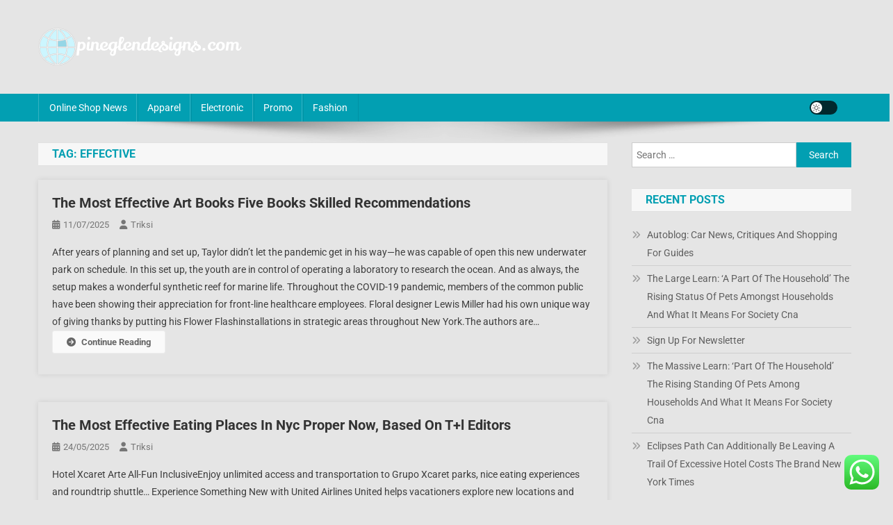

--- FILE ---
content_type: text/html; charset=UTF-8
request_url: https://www.pineglendesigns.com/tag/effective
body_size: 9449
content:
<!doctype html><html lang="en-US"><head><meta charset="UTF-8"><meta name="viewport" content="width=device-width, initial-scale=1"><link rel="profile" href="https://gmpg.org/xfn/11"><title>effective - PD</title><meta name="robots" content="index, follow, max-snippet:-1, max-image-preview:large, max-video-preview:-1"><link rel="canonical" href="https://www.pineglendesigns.com/tag/effective"><meta property="og:url" content="https://www.pineglendesigns.com/tag/effective"><meta property="og:site_name" content="PD"><meta property="og:locale" content="en_US"><meta property="og:type" content="object"><meta property="og:title" content="effective - PD"><meta property="fb:pages" content=""><meta property="fb:admins" content=""><meta property="fb:app_id" content=""><meta name="twitter:card" content="summary"><meta name="twitter:title" content="effective - PD"><link rel='dns-prefetch' href='//fonts.googleapis.com' /><link rel="alternate" type="application/rss+xml" title="PD &raquo; Feed" href="https://www.pineglendesigns.com/feed" /><link rel="alternate" type="application/rss+xml" title="PD &raquo; effective Tag Feed" href="https://www.pineglendesigns.com/tag/effective/feed" /><link data-optimized="2" rel="stylesheet" href="https://www.pineglendesigns.com/wp-content/litespeed/css/e83f878820a944f11cda2fb99f0f4443.css?ver=e77d7" /> <script type="text/javascript" src="https://www.pineglendesigns.com/wp-includes/js/jquery/jquery.min.js?ver=3.7.1" id="jquery-core-js"></script> <link rel="https://api.w.org/" href="https://www.pineglendesigns.com/wp-json/" /><link rel="alternate" title="JSON" type="application/json" href="https://www.pineglendesigns.com/wp-json/wp/v2/tags/283" /><link rel="EditURI" type="application/rsd+xml" title="RSD" href="https://www.pineglendesigns.com/xmlrpc.php?rsd" /><meta name="generator" content="WordPress 6.9" /><link rel='dns-prefetch' href='https://i0.wp.com/'><link rel='preconnect' href='https://i0.wp.com/' crossorigin><link rel='dns-prefetch' href='https://i1.wp.com/'><link rel='preconnect' href='https://i1.wp.com/' crossorigin><link rel='dns-prefetch' href='https://i2.wp.com/'><link rel='preconnect' href='https://i2.wp.com/' crossorigin><link rel='dns-prefetch' href='https://i3.wp.com/'><link rel='preconnect' href='https://i3.wp.com/' crossorigin><link rel="icon" href="https://www.pineglendesigns.com/wp-content/uploads/2024/07/pineglendesigns.com-icon.png" sizes="32x32" /><link rel="icon" href="https://www.pineglendesigns.com/wp-content/uploads/2024/07/pineglendesigns.com-icon.png" sizes="192x192" /><link rel="apple-touch-icon" href="https://www.pineglendesigns.com/wp-content/uploads/2024/07/pineglendesigns.com-icon.png" /><meta name="msapplication-TileImage" content="https://www.pineglendesigns.com/wp-content/uploads/2024/07/pineglendesigns.com-icon.png" /></head><body class="archive tag tag-effective tag-283 custom-background wp-custom-logo wp-theme-news-portal hfeed right-sidebar fullwidth_layout archive-classic site-mode--light"><div id="page" class="site"><a class="skip-link screen-reader-text" href="#content">Skip to content</a><header id="masthead" class="site-header" role="banner"><div class="np-logo-section-wrapper"><div class="mt-container"><div class="site-branding"><a href="https://www.pineglendesigns.com/" class="custom-logo-link" rel="home"><img width="293" height="55" src="https://www.pineglendesigns.com/wp-content/uploads/2024/07/pineglendesigns.com-Logo.png" class="custom-logo" alt="PD" decoding="async" /></a><p class="site-title"><a href="https://www.pineglendesigns.com/" rel="home">PD</a></p><p class="site-description">Online Shop News &amp; Information</p></div><div class="np-header-ads-area"></div></div></div><div id="np-menu-wrap" class="np-header-menu-wrapper"><div class="np-header-menu-block-wrap"><div class="mt-container"><div class="mt-header-menu-wrap">
<a href="javascript:void(0)" class="menu-toggle hide"><i class="fa fa-navicon"> </i> </a><nav id="site-navigation" class="main-navigation" role="navigation"><div class="menu-secondary-menu-container"><ul id="primary-menu" class="menu"><li id="menu-item-167" class="menu-item menu-item-type-taxonomy menu-item-object-category menu-item-167"><a href="https://www.pineglendesigns.com/category/online-shop-news">Online Shop News</a></li><li id="menu-item-168" class="menu-item menu-item-type-taxonomy menu-item-object-category menu-item-168"><a href="https://www.pineglendesigns.com/category/apparel">Apparel</a></li><li id="menu-item-169" class="menu-item menu-item-type-taxonomy menu-item-object-category menu-item-169"><a href="https://www.pineglendesigns.com/category/electronic">Electronic</a></li><li id="menu-item-170" class="menu-item menu-item-type-taxonomy menu-item-object-category menu-item-170"><a href="https://www.pineglendesigns.com/category/promo">Promo</a></li><li id="menu-item-171" class="menu-item menu-item-type-taxonomy menu-item-object-category menu-item-171"><a href="https://www.pineglendesigns.com/category/fashion">Fashion</a></li></ul></div></nav></div><div class="np-icon-elements-wrapper"><div id="np-site-mode-wrap" class="np-icon-elements">
<a id="mode-switcher" class="light-mode" data-site-mode="light-mode" href="#">
<span class="site-mode-icon">site mode button</span>
</a></div></div></div></div></div></header><div id="content" class="site-content"><div class="mt-container"><div class="mt-archive-content-wrapper"><div id="primary" class="content-area"><main id="main" class="site-main" role="main"><header class="page-header"><h1 class="page-title">Tag: <span>effective</span></h1></header><article id="post-14138" class="no-image post-14138 post type-post status-publish format-standard hentry category-info tag-books tag-effective tag-recommendations tag-skilled"><div class="np-article-thumb">
<a href="https://www.pineglendesigns.com/the-most-effective-art-books-five-books-skilled-recommendations.html">
</a></div><div class="np-archive-post-content-wrapper"><header class="entry-header"><h2 class="entry-title"><a href="https://www.pineglendesigns.com/the-most-effective-art-books-five-books-skilled-recommendations.html" rel="bookmark">The Most Effective Art Books Five Books Skilled Recommendations</a></h2><div class="entry-meta">
<span class="posted-on"><a href="https://www.pineglendesigns.com/the-most-effective-art-books-five-books-skilled-recommendations.html" rel="bookmark"><time class="entry-date published updated" datetime="2025-07-11T11:11:19+07:00">11/07/2025</time></a></span><span class="byline"><span class="author vcard"><a class="url fn n" href="https://www.pineglendesigns.com/author/triksi">triksi</a></span></span></div></header><div class="entry-content">
After years of planning and set up, Taylor didn&#8217;t let the pandemic get in his way—he was capable of open this new underwater park on schedule. In this set up, the youth are in control of operating a laboratory to research the ocean. And as always, the setup makes a wonderful synthetic reef for marine life. Throughout the COVID-19 pandemic, members of the common public have been showing their appreciation for front-line healthcare employees. Floral designer Lewis Miller had his own unique way of giving thanks by putting his Flower Flashinstallations in strategic areas throughout New York.The authors are&hellip;<span class="np-archive-more"><a href="https://www.pineglendesigns.com/the-most-effective-art-books-five-books-skilled-recommendations.html" class="np-button"><i class="fa fa-arrow-circle-right"></i>Continue Reading</a></span></div><footer class="entry-footer"></footer></div></article><article id="post-373" class="no-image post-373 post type-post status-publish format-standard hentry category-shop tag-based tag-eating tag-editors tag-effective tag-places tag-proper"><div class="np-article-thumb">
<a href="https://www.pineglendesigns.com/the-most-effective-eating-places-in-nyc-proper-now-based-on-tl-editors.html">
</a></div><div class="np-archive-post-content-wrapper"><header class="entry-header"><h2 class="entry-title"><a href="https://www.pineglendesigns.com/the-most-effective-eating-places-in-nyc-proper-now-based-on-tl-editors.html" rel="bookmark">The Most Effective Eating Places In Nyc Proper Now, Based On T+l Editors</a></h2><div class="entry-meta">
<span class="posted-on"><a href="https://www.pineglendesigns.com/the-most-effective-eating-places-in-nyc-proper-now-based-on-tl-editors.html" rel="bookmark"><time class="entry-date published updated" datetime="2025-05-24T11:07:44+07:00">24/05/2025</time></a></span><span class="byline"><span class="author vcard"><a class="url fn n" href="https://www.pineglendesigns.com/author/triksi">triksi</a></span></span></div></header><div class="entry-content">
Hotel Xcaret Arte All-Fun InclusiveEnjoy unlimited access and transportation to Grupo Xcaret parks, nice eating experiences and roundtrip shuttle&#8230; Experience Something New with United  Airlines United helps vacationers explore new locations and favorite locations with a new fleet that transforms the travel&#8230; How All-Inclusives Redefine Luxury Vacations All-inclusive  resorts have upped the ante on their choices Travel &#038; Leasuire News and are redefining the luxury trip expertise. Neighborhood Tourism Soars as Travelers Seek a Local Sense of Place Neighborhood tourism is on the rise as travelers seek more encounters with genuine local culture. Well, I simply love Bali a lot,&hellip;<span class="np-archive-more"><a href="https://www.pineglendesigns.com/the-most-effective-eating-places-in-nyc-proper-now-based-on-tl-editors.html" class="np-button"><i class="fa fa-arrow-circle-right"></i>Continue Reading</a></span></div><footer class="entry-footer"></footer></div></article></main></div><aside id="secondary" class="widget-area" role="complementary"><section id="search-2" class="widget widget_search"><form role="search" method="get" class="search-form" action="https://www.pineglendesigns.com/">
<label>
<span class="screen-reader-text">Search for:</span>
<input type="search" class="search-field" placeholder="Search &hellip;" value="" name="s" />
</label>
<input type="submit" class="search-submit" value="Search" /></form></section><section id="recent-posts-2" class="widget widget_recent_entries"><h4 class="widget-title">Recent Posts</h4><ul><li>
<a href="https://www.pineglendesigns.com/autoblog-car-news-critiques-and-shopping-for-guides.html">Autoblog: Car News, Critiques And Shopping For Guides</a></li><li>
<a href="https://www.pineglendesigns.com/the-large-learn-a-part-of-the-household-the-rising-status-of-pets-amongst-households-and-what-it-means-for-society-cna.html">The Large Learn: &#8216;A Part Of The Household&#8217; The Rising Status Of Pets Amongst Households And What It Means For Society Cna</a></li><li>
<a href="https://www.pineglendesigns.com/sign-up-for-newsletter.html">Sign Up For Newsletter</a></li><li>
<a href="https://www.pineglendesigns.com/the-massive-learn-part-of-the-household-the-rising-standing-of-pets-among-households-and-what-it-means-for-society-cna.html">The Massive Learn: &#8216;Part Of The Household&#8217; The Rising Standing Of Pets Among Households And What It Means For Society Cna</a></li><li>
<a href="https://www.pineglendesigns.com/eclipses-path-can-additionally-be-leaving-a-trail-of-excessive-hotel-costs-the-brand-new-york-times.html">Eclipses Path Can Additionally Be Leaving A Trail Of Excessive Hotel Costs The Brand New York Times</a></li></ul></section><section id="tag_cloud-2" class="widget widget_tag_cloud"><h4 class="widget-title">Tags</h4><div class="tagcloud"><a href="https://www.pineglendesigns.com/tag/art" class="tag-cloud-link tag-link-556 tag-link-position-1" style="font-size: 10.058823529412pt;" aria-label="Art (4 items)">Art</a>
<a href="https://www.pineglendesigns.com/tag/automobile" class="tag-cloud-link tag-link-261 tag-link-position-2" style="font-size: 10.058823529412pt;" aria-label="automobile (4 items)">automobile</a>
<a href="https://www.pineglendesigns.com/tag/automotive" class="tag-cloud-link tag-link-257 tag-link-position-3" style="font-size: 10.058823529412pt;" aria-label="automotive (4 items)">automotive</a>
<a href="https://www.pineglendesigns.com/tag/beauty" class="tag-cloud-link tag-link-242 tag-link-position-4" style="font-size: 10.058823529412pt;" aria-label="beauty (4 items)">beauty</a>
<a href="https://www.pineglendesigns.com/tag/breaking" class="tag-cloud-link tag-link-98 tag-link-position-5" style="font-size: 11.705882352941pt;" aria-label="breaking (5 items)">breaking</a>
<a href="https://www.pineglendesigns.com/tag/business" class="tag-cloud-link tag-link-118 tag-link-position-6" style="font-size: 18.5pt;" aria-label="business (12 items)">business</a>
<a href="https://www.pineglendesigns.com/tag/buying" class="tag-cloud-link tag-link-174 tag-link-position-7" style="font-size: 10.058823529412pt;" aria-label="buying (4 items)">buying</a>
<a href="https://www.pineglendesigns.com/tag/developments" class="tag-cloud-link tag-link-200 tag-link-position-8" style="font-size: 13.147058823529pt;" aria-label="developments (6 items)">developments</a>
<a href="https://www.pineglendesigns.com/tag/estate" class="tag-cloud-link tag-link-88 tag-link-position-9" style="font-size: 19.323529411765pt;" aria-label="estate (13 items)">estate</a>
<a href="https://www.pineglendesigns.com/tag/fashion" class="tag-cloud-link tag-link-106 tag-link-position-10" style="font-size: 13.147058823529pt;" aria-label="fashion (6 items)">fashion</a>
<a href="https://www.pineglendesigns.com/tag/financial" class="tag-cloud-link tag-link-233 tag-link-position-11" style="font-size: 10.058823529412pt;" aria-label="financial (4 items)">financial</a>
<a href="https://www.pineglendesigns.com/tag/gadget" class="tag-cloud-link tag-link-333 tag-link-position-12" style="font-size: 8pt;" aria-label="gadget (3 items)">gadget</a>
<a href="https://www.pineglendesigns.com/tag/greatest" class="tag-cloud-link tag-link-352 tag-link-position-13" style="font-size: 11.705882352941pt;" aria-label="greatest (5 items)">greatest</a>
<a href="https://www.pineglendesigns.com/tag/health" class="tag-cloud-link tag-link-179 tag-link-position-14" style="font-size: 11.705882352941pt;" aria-label="health (5 items)">health</a>
<a href="https://www.pineglendesigns.com/tag/house" class="tag-cloud-link tag-link-74 tag-link-position-15" style="font-size: 13.147058823529pt;" aria-label="house (6 items)">house</a>
<a href="https://www.pineglendesigns.com/tag/ideas" class="tag-cloud-link tag-link-222 tag-link-position-16" style="font-size: 11.705882352941pt;" aria-label="ideas (5 items)">ideas</a>
<a href="https://www.pineglendesigns.com/tag/improvement" class="tag-cloud-link tag-link-209 tag-link-position-17" style="font-size: 11.705882352941pt;" aria-label="improvement (5 items)">improvement</a>
<a href="https://www.pineglendesigns.com/tag/information" class="tag-cloud-link tag-link-71 tag-link-position-18" style="font-size: 17.058823529412pt;" aria-label="information (10 items)">information</a>
<a href="https://www.pineglendesigns.com/tag/jakarta" class="tag-cloud-link tag-link-205 tag-link-position-19" style="font-size: 10.058823529412pt;" aria-label="jakarta (4 items)">jakarta</a>
<a href="https://www.pineglendesigns.com/tag/jewellery" class="tag-cloud-link tag-link-70 tag-link-position-20" style="font-size: 18.5pt;" aria-label="jewellery (12 items)">jewellery</a>
<a href="https://www.pineglendesigns.com/tag/jewelry" class="tag-cloud-link tag-link-93 tag-link-position-21" style="font-size: 16.235294117647pt;" aria-label="jewelry (9 items)">jewelry</a>
<a href="https://www.pineglendesigns.com/tag/latest" class="tag-cloud-link tag-link-207 tag-link-position-22" style="font-size: 17.882352941176pt;" aria-label="latest (11 items)">latest</a>
<a href="https://www.pineglendesigns.com/tag/market" class="tag-cloud-link tag-link-122 tag-link-position-23" style="font-size: 14.176470588235pt;" aria-label="market (7 items)">market</a>
<a href="https://www.pineglendesigns.com/tag/movies" class="tag-cloud-link tag-link-127 tag-link-position-24" style="font-size: 10.058823529412pt;" aria-label="movies (4 items)">movies</a>
<a href="https://www.pineglendesigns.com/tag/newest" class="tag-cloud-link tag-link-125 tag-link-position-25" style="font-size: 22pt;" aria-label="newest (18 items)">newest</a>
<a href="https://www.pineglendesigns.com/tag/occasions" class="tag-cloud-link tag-link-192 tag-link-position-26" style="font-size: 11.705882352941pt;" aria-label="occasions (5 items)">occasions</a>
<a href="https://www.pineglendesigns.com/tag/online" class="tag-cloud-link tag-link-163 tag-link-position-27" style="font-size: 20.352941176471pt;" aria-label="online (15 items)">online</a>
<a href="https://www.pineglendesigns.com/tag/photos" class="tag-cloud-link tag-link-126 tag-link-position-28" style="font-size: 10.058823529412pt;" aria-label="photos (4 items)">photos</a>
<a href="https://www.pineglendesigns.com/tag/pictures" class="tag-cloud-link tag-link-263 tag-link-position-29" style="font-size: 10.058823529412pt;" aria-label="pictures (4 items)">pictures</a>
<a href="https://www.pineglendesigns.com/tag/results" class="tag-cloud-link tag-link-294 tag-link-position-30" style="font-size: 10.058823529412pt;" aria-label="results (4 items)">results</a>
<a href="https://www.pineglendesigns.com/tag/rising" class="tag-cloud-link tag-link-267 tag-link-position-31" style="font-size: 11.705882352941pt;" aria-label="rising (5 items)">rising</a>
<a href="https://www.pineglendesigns.com/tag/sales" class="tag-cloud-link tag-link-147 tag-link-position-32" style="font-size: 11.705882352941pt;" aria-label="sales (5 items)">sales</a>
<a href="https://www.pineglendesigns.com/tag/scores" class="tag-cloud-link tag-link-295 tag-link-position-33" style="font-size: 10.058823529412pt;" aria-label="scores (4 items)">scores</a>
<a href="https://www.pineglendesigns.com/tag/share" class="tag-cloud-link tag-link-232 tag-link-position-34" style="font-size: 10.058823529412pt;" aria-label="share (4 items)">share</a>
<a href="https://www.pineglendesigns.com/tag/shopping" class="tag-cloud-link tag-link-235 tag-link-position-35" style="font-size: 10.058823529412pt;" aria-label="shopping (4 items)">shopping</a>
<a href="https://www.pineglendesigns.com/tag/sports" class="tag-cloud-link tag-link-110 tag-link-position-36" style="font-size: 13.147058823529pt;" aria-label="sports (6 items)">sports</a>
<a href="https://www.pineglendesigns.com/tag/store" class="tag-cloud-link tag-link-312 tag-link-position-37" style="font-size: 10.058823529412pt;" aria-label="store (4 items)">store</a>
<a href="https://www.pineglendesigns.com/tag/system" class="tag-cloud-link tag-link-234 tag-link-position-38" style="font-size: 8pt;" aria-label="system (3 items)">system</a>
<a href="https://www.pineglendesigns.com/tag/technology" class="tag-cloud-link tag-link-84 tag-link-position-39" style="font-size: 17.058823529412pt;" aria-label="technology (10 items)">technology</a>
<a href="https://www.pineglendesigns.com/tag/tendencies" class="tag-cloud-link tag-link-108 tag-link-position-40" style="font-size: 10.058823529412pt;" aria-label="tendencies (4 items)">tendencies</a>
<a href="https://www.pineglendesigns.com/tag/travel" class="tag-cloud-link tag-link-131 tag-link-position-41" style="font-size: 15.205882352941pt;" aria-label="travel (8 items)">travel</a>
<a href="https://www.pineglendesigns.com/tag/updates" class="tag-cloud-link tag-link-111 tag-link-position-42" style="font-size: 19.323529411765pt;" aria-label="updates (13 items)">updates</a>
<a href="https://www.pineglendesigns.com/tag/wedding" class="tag-cloud-link tag-link-226 tag-link-position-43" style="font-size: 8pt;" aria-label="wedding (3 items)">wedding</a>
<a href="https://www.pineglendesigns.com/tag/whats" class="tag-cloud-link tag-link-90 tag-link-position-44" style="font-size: 8pt;" aria-label="whats (3 items)">whats</a>
<a href="https://www.pineglendesigns.com/tag/world" class="tag-cloud-link tag-link-136 tag-link-position-45" style="font-size: 10.058823529412pt;" aria-label="world (4 items)">world</a></div></section><section id="nav_menu-2" class="widget widget_nav_menu"><h4 class="widget-title">About Us</h4><div class="menu-about-us-container"><ul id="menu-about-us" class="menu"><li id="menu-item-20" class="menu-item menu-item-type-post_type menu-item-object-page menu-item-20"><a href="https://www.pineglendesigns.com/sitemap">Sitemap</a></li><li id="menu-item-21" class="menu-item menu-item-type-post_type menu-item-object-page menu-item-21"><a href="https://www.pineglendesigns.com/disclosure-policy">Disclosure Policy</a></li><li id="menu-item-23" class="menu-item menu-item-type-post_type menu-item-object-page menu-item-23"><a href="https://www.pineglendesigns.com/contact-us">Contact Us</a></li></ul></div></section><section id="magenet_widget-2" class="widget widget_magenet_widget"><aside class="widget magenet_widget_box"><div class="mads-block"></div></aside></section></aside></div></div></div><footer id="colophon" class="site-footer" role="contentinfo"><div id="top-footer" class="footer-widgets-wrapper footer_column_three np-clearfix"><div class="mt-container"><div class="footer-widgets-area np-clearfix"><div class="np-footer-widget-wrapper np-column-wrapper np-clearfix"><div class="np-footer-widget wow fadeInLeft" data-wow-duration="0.5s"><section id="execphp-4" class="widget widget_execphp"><h4 class="widget-title">Partnerlink Backlink</h4><div class="execphpwidget"></div></section></div><div class="np-footer-widget wow fadeInLeft" data-woww-duration="1s"></div><div class="np-footer-widget wow fadeInLeft" data-wow-duration="1.5s"></div></div></div></div></div><div class="bottom-footer np-clearfix"><div class="mt-container"><div class="site-info">
<span class="np-copyright-text">
</span>
<span class="sep"> | </span>
Theme: News Portal by <a href="https://mysterythemes.com/" rel="nofollow" target="_blank">Mystery Themes</a>.</div><nav id="footer-navigation" class="footer-navigation" role="navigation"></nav></div></div></footer><div id="np-scrollup" class="animated arrow-hide"><i class="fa fa-chevron-up"></i></div></div> <script type="text/javascript">var _acic={dataProvider:10};(function(){var e=document.createElement("script");e.type="text/javascript";e.async=true;e.src="https://www.acint.net/aci.js";var t=document.getElementsByTagName("script")[0];t.parentNode.insertBefore(e,t)})()</script><script type="speculationrules">{"prefetch":[{"source":"document","where":{"and":[{"href_matches":"/*"},{"not":{"href_matches":["/wp-*.php","/wp-admin/*","/wp-content/uploads/*","/wp-content/*","/wp-content/plugins/*","/wp-content/themes/news-portal/*","/*\\?(.+)"]}},{"not":{"selector_matches":"a[rel~=\"nofollow\"]"}},{"not":{"selector_matches":".no-prefetch, .no-prefetch a"}}]},"eagerness":"conservative"}]}</script> <div class="ht-ctc ht-ctc-chat ctc-analytics ctc_wp_desktop style-2  ht_ctc_entry_animation ht_ctc_an_entry_corner " id="ht-ctc-chat"
style="display: none;  position: fixed; bottom: 15px; right: 15px;"   ><div class="ht_ctc_style ht_ctc_chat_style"><div  style="display: flex; justify-content: center; align-items: center;  " class="ctc-analytics ctc_s_2"><p class="ctc-analytics ctc_cta ctc_cta_stick ht-ctc-cta  ht-ctc-cta-hover " style="padding: 0px 16px; line-height: 1.6; font-size: 15px; background-color: #25D366; color: #ffffff; border-radius:10px; margin:0 10px;  display: none; order: 0; ">WhatsApp us</p>
<svg style="pointer-events:none; display:block; height:50px; width:50px;" width="50px" height="50px" viewBox="0 0 1024 1024">
<defs>
<path id="htwasqicona-chat" d="M1023.941 765.153c0 5.606-.171 17.766-.508 27.159-.824 22.982-2.646 52.639-5.401 66.151-4.141 20.306-10.392 39.472-18.542 55.425-9.643 18.871-21.943 35.775-36.559 50.364-14.584 14.56-31.472 26.812-50.315 36.416-16.036 8.172-35.322 14.426-55.744 18.549-13.378 2.701-42.812 4.488-65.648 5.3-9.402.336-21.564.505-27.15.505l-504.226-.081c-5.607 0-17.765-.172-27.158-.509-22.983-.824-52.639-2.646-66.152-5.4-20.306-4.142-39.473-10.392-55.425-18.542-18.872-9.644-35.775-21.944-50.364-36.56-14.56-14.584-26.812-31.471-36.415-50.314-8.174-16.037-14.428-35.323-18.551-55.744-2.7-13.378-4.487-42.812-5.3-65.649-.334-9.401-.503-21.563-.503-27.148l.08-504.228c0-5.607.171-17.766.508-27.159.825-22.983 2.646-52.639 5.401-66.151 4.141-20.306 10.391-39.473 18.542-55.426C34.154 93.24 46.455 76.336 61.07 61.747c14.584-14.559 31.472-26.812 50.315-36.416 16.037-8.172 35.324-14.426 55.745-18.549 13.377-2.701 42.812-4.488 65.648-5.3 9.402-.335 21.565-.504 27.149-.504l504.227.081c5.608 0 17.766.171 27.159.508 22.983.825 52.638 2.646 66.152 5.401 20.305 4.141 39.472 10.391 55.425 18.542 18.871 9.643 35.774 21.944 50.363 36.559 14.559 14.584 26.812 31.471 36.415 50.315 8.174 16.037 14.428 35.323 18.551 55.744 2.7 13.378 4.486 42.812 5.3 65.649.335 9.402.504 21.564.504 27.15l-.082 504.226z"/>
</defs>
<linearGradient id="htwasqiconb-chat" gradientUnits="userSpaceOnUse" x1="512.001" y1=".978" x2="512.001" y2="1025.023">
<stop offset="0" stop-color="#61fd7d"/>
<stop offset="1" stop-color="#2bb826"/>
</linearGradient>
<use xlink:href="#htwasqicona-chat" overflow="visible" style="fill: url(#htwasqiconb-chat)" fill="url(#htwasqiconb-chat)"/>
<g>
<path style="fill: #FFFFFF;" fill="#FFF" d="M783.302 243.246c-69.329-69.387-161.529-107.619-259.763-107.658-202.402 0-367.133 164.668-367.214 367.072-.026 64.699 16.883 127.854 49.017 183.522l-52.096 190.229 194.665-51.047c53.636 29.244 114.022 44.656 175.482 44.682h.151c202.382 0 367.128-164.688 367.21-367.094.039-98.087-38.121-190.319-107.452-259.706zM523.544 808.047h-.125c-54.767-.021-108.483-14.729-155.344-42.529l-11.146-6.612-115.517 30.293 30.834-112.592-7.259-11.544c-30.552-48.579-46.688-104.729-46.664-162.379.066-168.229 136.985-305.096 305.339-305.096 81.521.031 158.154 31.811 215.779 89.482s89.342 134.332 89.312 215.859c-.066 168.243-136.984 305.118-305.209 305.118zm167.415-228.515c-9.177-4.591-54.286-26.782-62.697-29.843-8.41-3.062-14.526-4.592-20.645 4.592-6.115 9.182-23.699 29.843-29.053 35.964-5.352 6.122-10.704 6.888-19.879 2.296-9.176-4.591-38.74-14.277-73.786-45.526-27.275-24.319-45.691-54.359-51.043-63.543-5.352-9.183-.569-14.146 4.024-18.72 4.127-4.109 9.175-10.713 13.763-16.069 4.587-5.355 6.117-9.183 9.175-15.304 3.059-6.122 1.529-11.479-.765-16.07-2.293-4.591-20.644-49.739-28.29-68.104-7.447-17.886-15.013-15.466-20.645-15.747-5.346-.266-11.469-.322-17.585-.322s-16.057 2.295-24.467 11.478-32.113 31.374-32.113 76.521c0 45.147 32.877 88.764 37.465 94.885 4.588 6.122 64.699 98.771 156.741 138.502 21.892 9.45 38.982 15.094 52.308 19.322 21.98 6.979 41.982 5.995 57.793 3.634 17.628-2.633 54.284-22.189 61.932-43.615 7.646-21.427 7.646-39.791 5.352-43.617-2.294-3.826-8.41-6.122-17.585-10.714z"/>
</g>
</svg></div></div></div>
<span class="ht_ctc_chat_data" data-settings="{&quot;number&quot;:&quot;6289634888810&quot;,&quot;pre_filled&quot;:&quot;&quot;,&quot;dis_m&quot;:&quot;show&quot;,&quot;dis_d&quot;:&quot;show&quot;,&quot;css&quot;:&quot;cursor: pointer; z-index: 99999999;&quot;,&quot;pos_d&quot;:&quot;position: fixed; bottom: 15px; right: 15px;&quot;,&quot;pos_m&quot;:&quot;position: fixed; bottom: 15px; right: 15px;&quot;,&quot;side_d&quot;:&quot;right&quot;,&quot;side_m&quot;:&quot;right&quot;,&quot;schedule&quot;:&quot;no&quot;,&quot;se&quot;:150,&quot;ani&quot;:&quot;no-animation&quot;,&quot;url_target_d&quot;:&quot;_blank&quot;,&quot;ga&quot;:&quot;yes&quot;,&quot;gtm&quot;:&quot;1&quot;,&quot;fb&quot;:&quot;yes&quot;,&quot;webhook_format&quot;:&quot;json&quot;,&quot;g_init&quot;:&quot;default&quot;,&quot;g_an_event_name&quot;:&quot;click to chat&quot;,&quot;gtm_event_name&quot;:&quot;Click to Chat&quot;,&quot;pixel_event_name&quot;:&quot;Click to Chat by HoliThemes&quot;}" data-rest="85c8229a89"></span> <script type="text/javascript" id="ht_ctc_app_js-js-extra">/*  */
var ht_ctc_chat_var = {"number":"6289634888810","pre_filled":"","dis_m":"show","dis_d":"show","css":"cursor: pointer; z-index: 99999999;","pos_d":"position: fixed; bottom: 15px; right: 15px;","pos_m":"position: fixed; bottom: 15px; right: 15px;","side_d":"right","side_m":"right","schedule":"no","se":"150","ani":"no-animation","url_target_d":"_blank","ga":"yes","gtm":"1","fb":"yes","webhook_format":"json","g_init":"default","g_an_event_name":"click to chat","gtm_event_name":"Click to Chat","pixel_event_name":"Click to Chat by HoliThemes"};
var ht_ctc_variables = {"g_an_event_name":"click to chat","gtm_event_name":"Click to Chat","pixel_event_type":"trackCustom","pixel_event_name":"Click to Chat by HoliThemes","g_an_params":["g_an_param_1","g_an_param_2","g_an_param_3"],"g_an_param_1":{"key":"number","value":"{number}"},"g_an_param_2":{"key":"title","value":"{title}"},"g_an_param_3":{"key":"url","value":"{url}"},"pixel_params":["pixel_param_1","pixel_param_2","pixel_param_3","pixel_param_4"],"pixel_param_1":{"key":"Category","value":"Click to Chat for WhatsApp"},"pixel_param_2":{"key":"ID","value":"{number}"},"pixel_param_3":{"key":"Title","value":"{title}"},"pixel_param_4":{"key":"URL","value":"{url}"},"gtm_params":["gtm_param_1","gtm_param_2","gtm_param_3","gtm_param_4","gtm_param_5"],"gtm_param_1":{"key":"type","value":"chat"},"gtm_param_2":{"key":"number","value":"{number}"},"gtm_param_3":{"key":"title","value":"{title}"},"gtm_param_4":{"key":"url","value":"{url}"},"gtm_param_5":{"key":"ref","value":"dataLayer push"}};
//# sourceURL=ht_ctc_app_js-js-extra
/*  */</script> <script id="wp-emoji-settings" type="application/json">{"baseUrl":"https://s.w.org/images/core/emoji/17.0.2/72x72/","ext":".png","svgUrl":"https://s.w.org/images/core/emoji/17.0.2/svg/","svgExt":".svg","source":{"concatemoji":"https://www.pineglendesigns.com/wp-includes/js/wp-emoji-release.min.js?ver=6.9"}}</script> <script type="module">/*  */
/*! This file is auto-generated */
const a=JSON.parse(document.getElementById("wp-emoji-settings").textContent),o=(window._wpemojiSettings=a,"wpEmojiSettingsSupports"),s=["flag","emoji"];function i(e){try{var t={supportTests:e,timestamp:(new Date).valueOf()};sessionStorage.setItem(o,JSON.stringify(t))}catch(e){}}function c(e,t,n){e.clearRect(0,0,e.canvas.width,e.canvas.height),e.fillText(t,0,0);t=new Uint32Array(e.getImageData(0,0,e.canvas.width,e.canvas.height).data);e.clearRect(0,0,e.canvas.width,e.canvas.height),e.fillText(n,0,0);const a=new Uint32Array(e.getImageData(0,0,e.canvas.width,e.canvas.height).data);return t.every((e,t)=>e===a[t])}function p(e,t){e.clearRect(0,0,e.canvas.width,e.canvas.height),e.fillText(t,0,0);var n=e.getImageData(16,16,1,1);for(let e=0;e<n.data.length;e++)if(0!==n.data[e])return!1;return!0}function u(e,t,n,a){switch(t){case"flag":return n(e,"\ud83c\udff3\ufe0f\u200d\u26a7\ufe0f","\ud83c\udff3\ufe0f\u200b\u26a7\ufe0f")?!1:!n(e,"\ud83c\udde8\ud83c\uddf6","\ud83c\udde8\u200b\ud83c\uddf6")&&!n(e,"\ud83c\udff4\udb40\udc67\udb40\udc62\udb40\udc65\udb40\udc6e\udb40\udc67\udb40\udc7f","\ud83c\udff4\u200b\udb40\udc67\u200b\udb40\udc62\u200b\udb40\udc65\u200b\udb40\udc6e\u200b\udb40\udc67\u200b\udb40\udc7f");case"emoji":return!a(e,"\ud83e\u1fac8")}return!1}function f(e,t,n,a){let r;const o=(r="undefined"!=typeof WorkerGlobalScope&&self instanceof WorkerGlobalScope?new OffscreenCanvas(300,150):document.createElement("canvas")).getContext("2d",{willReadFrequently:!0}),s=(o.textBaseline="top",o.font="600 32px Arial",{});return e.forEach(e=>{s[e]=t(o,e,n,a)}),s}function r(e){var t=document.createElement("script");t.src=e,t.defer=!0,document.head.appendChild(t)}a.supports={everything:!0,everythingExceptFlag:!0},new Promise(t=>{let n=function(){try{var e=JSON.parse(sessionStorage.getItem(o));if("object"==typeof e&&"number"==typeof e.timestamp&&(new Date).valueOf()<e.timestamp+604800&&"object"==typeof e.supportTests)return e.supportTests}catch(e){}return null}();if(!n){if("undefined"!=typeof Worker&&"undefined"!=typeof OffscreenCanvas&&"undefined"!=typeof URL&&URL.createObjectURL&&"undefined"!=typeof Blob)try{var e="postMessage("+f.toString()+"("+[JSON.stringify(s),u.toString(),c.toString(),p.toString()].join(",")+"));",a=new Blob([e],{type:"text/javascript"});const r=new Worker(URL.createObjectURL(a),{name:"wpTestEmojiSupports"});return void(r.onmessage=e=>{i(n=e.data),r.terminate(),t(n)})}catch(e){}i(n=f(s,u,c,p))}t(n)}).then(e=>{for(const n in e)a.supports[n]=e[n],a.supports.everything=a.supports.everything&&a.supports[n],"flag"!==n&&(a.supports.everythingExceptFlag=a.supports.everythingExceptFlag&&a.supports[n]);var t;a.supports.everythingExceptFlag=a.supports.everythingExceptFlag&&!a.supports.flag,a.supports.everything||((t=a.source||{}).concatemoji?r(t.concatemoji):t.wpemoji&&t.twemoji&&(r(t.twemoji),r(t.wpemoji)))});
//# sourceURL=https://www.pineglendesigns.com/wp-includes/js/wp-emoji-loader.min.js
/*  */</script> <script data-optimized="1" src="https://www.pineglendesigns.com/wp-content/litespeed/js/5c0c3e60ec149df54114fd2ea74daa8f.js?ver=e77d7"></script><script defer src="https://static.cloudflareinsights.com/beacon.min.js/vcd15cbe7772f49c399c6a5babf22c1241717689176015" integrity="sha512-ZpsOmlRQV6y907TI0dKBHq9Md29nnaEIPlkf84rnaERnq6zvWvPUqr2ft8M1aS28oN72PdrCzSjY4U6VaAw1EQ==" data-cf-beacon='{"version":"2024.11.0","token":"d48f7bfc2236446a90ce10406ccdfd0e","r":1,"server_timing":{"name":{"cfCacheStatus":true,"cfEdge":true,"cfExtPri":true,"cfL4":true,"cfOrigin":true,"cfSpeedBrain":true},"location_startswith":null}}' crossorigin="anonymous"></script>
</body></html>
<!-- Page optimized by LiteSpeed Cache @2026-01-24 17:21:44 -->

<!-- Page cached by LiteSpeed Cache 7.7 on 2026-01-24 17:21:44 -->